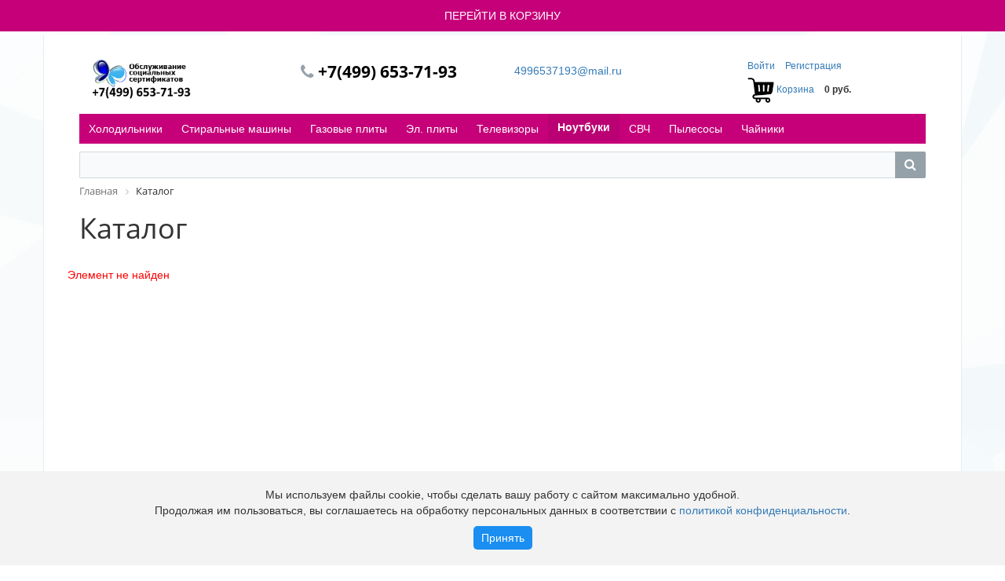

--- FILE ---
content_type: text/html; charset=UTF-8
request_url: https://xn----7sbbfc0bmpelevqg0gsc.xn--80adxhks/catalog/1473/50860/
body_size: 7638
content:
<!DOCTYPE html>
<html xml:lang="ru" lang="ru">
<head>
	<meta http-equiv="X-UA-Compatible" content="IE=edge" />
	<meta name="viewport" content="user-scalable=no, initial-scale=1.0, maximum-scale=1.0, width=device-width">
	<link rel="shortcut icon" type="image/x-icon" href="/favicon.ico" />
	<meta http-equiv="Content-Type" content="text/html; charset=UTF-8" />
<meta name="keywords" content="интернет-магазин, заказать, купить" />
<meta name="description" content="Интернет-магазин" />
<script data-skip-moving="true">(function(w, d, n) {var cl = "bx-core";var ht = d.documentElement;var htc = ht ? ht.className : undefined;if (htc === undefined || htc.indexOf(cl) !== -1){return;}var ua = n.userAgent;if (/(iPad;)|(iPhone;)/i.test(ua)){cl += " bx-ios";}else if (/Windows/i.test(ua)){cl += ' bx-win';}else if (/Macintosh/i.test(ua)){cl += " bx-mac";}else if (/Linux/i.test(ua) && !/Android/i.test(ua)){cl += " bx-linux";}else if (/Android/i.test(ua)){cl += " bx-android";}cl += (/(ipad|iphone|android|mobile|touch)/i.test(ua) ? " bx-touch" : " bx-no-touch");cl += w.devicePixelRatio && w.devicePixelRatio >= 2? " bx-retina": " bx-no-retina";if (/AppleWebKit/.test(ua)){cl += " bx-chrome";}else if (/Opera/.test(ua)){cl += " bx-opera";}else if (/Firefox/.test(ua)){cl += " bx-firefox";}ht.className = htc ? htc + " " + cl : cl;})(window, document, navigator);</script>


<link href="/bitrix/css/main/bootstrap.min.css?1744218556121326" type="text/css"  rel="stylesheet" />
<link href="/bitrix/css/main/font-awesome.min.css?174421855623748" type="text/css"  rel="stylesheet" />
<link href="/bitrix/js/ui/design-tokens/dist/ui.design-tokens.min.css?174421855923463" type="text/css"  rel="stylesheet" />
<link href="/bitrix/js/ui/fonts/opensans/ui.font.opensans.min.css?17442185602320" type="text/css"  rel="stylesheet" />
<link href="/bitrix/templates/eshop_bootstrap_green/components/bitrix/catalog/bootstrap_v5/style.min.css?1744218577684" type="text/css"  rel="stylesheet" />
<link href="/bitrix/components/bitrix/system.show_message/templates/.default/style.min.css?174421854051" type="text/css"  rel="stylesheet" />
<link href="/bitrix/templates/eshop_bootstrap_green/colors.css?17442185771886" type="text/css"  data-template-style="true"  rel="stylesheet" />
<link href="/bitrix/templates/eshop_bootstrap_green/components/bitrix/sale.basket.basket.line/template1/style.min.css?17442185774062" type="text/css"  data-template-style="true"  rel="stylesheet" />
<link href="/bitrix/templates/eshop_bootstrap_green/components/bitrix/menu/horizontal_multilevel_pink/style.css?17442185774376" type="text/css"  data-template-style="true"  rel="stylesheet" />
<link href="/bitrix/components/bitrix/menu/templates/store_v3_swipe/style.min.css?17442185391965" type="text/css"  data-template-style="true"  rel="stylesheet" />
<link href="/bitrix/components/bitrix/catalog.section.list/templates/store_v3_menu/style.min.css?17442185331020" type="text/css"  data-template-style="true"  rel="stylesheet" />
<link href="/bitrix/components/bitrix/search.title/templates/visual/style.min.css?17442185513489" type="text/css"  data-template-style="true"  rel="stylesheet" />
<link href="/bitrix/components/bitrix/breadcrumb/templates/.default/style.min.css?1744218541467" type="text/css"  data-template-style="true"  rel="stylesheet" />
<link href="/bitrix/components/bitrix/eshop.socnet.links/templates/big_squares/style.min.css?174421853131928" type="text/css"  data-template-style="true"  rel="stylesheet" />
<link href="/bitrix/templates/eshop_bootstrap_green/components/bitrix/menu/bottom_menu/style.css?1744218577542" type="text/css"  data-template-style="true"  rel="stylesheet" />
<link href="/bitrix/components/bitrix/sale.basket.basket.line/templates/.default/style.min.css?17442185514062" type="text/css"  data-template-style="true"  rel="stylesheet" />
<link href="/bitrix/templates/eshop_bootstrap_green/styles.css?17442185775315" type="text/css"  data-template-style="true"  rel="stylesheet" />
<link href="/bitrix/templates/eshop_bootstrap_green/template_styles.css?174850630016969" type="text/css"  data-template-style="true"  rel="stylesheet" />







		<title>Каталог</title>
</head>
<body class="bx-background-image bx-green" >
<div id="panel"></div>
<div  style="background-color: #c60079;  margin-top:0px; margin-bottom:5px; height: 40px; padding-top: 10px; width:100%;">
	<center><a href="/basket/" style="color:#fff; margin:15px auto;">ПЕРЕЙТИ В КОРЗИНУ</a></center>
</div>

<div class="bx-wrapper" id="bx_eshop_wrap">
	<header class="bx-header">
		<div class="bx-header-section container">
			<div class="row">
				<div class="col-lg-3 col-md-3 col-sm-4 col-xs-12">
					<div class="bx-logo">
						<a class="bx-logo-block hidden-xs" href="/">
							<img alt="Товары Москвичам" src="/upload/medialibrary/835/f0ppxxjl2l03716ba0loih8lt5audgxi.png" title="Товары Москвичам">						</a>
						<a class="bx-logo-block hidden-lg hidden-md hidden-sm text-center" href="/">
							<img alt="Товары Москвичам" src="/include/logo-m.png" title="Товары Москвичам">						</a>
					</div>
				</div>
				<div class="col-lg-3 col-md-3 col-sm-4 col-xs-12">
					<div class="bx-inc-orginfo">
						<div>
							<span class="bx-inc-orginfo-phone"><i class="fa fa-phone"></i>  +7(499) 653-71-93</span>
						</div>
					</div>
				</div>
				<div class="col-lg-3 col-md-3 hidden-sm hidden-xs">
					<div class="bx-worktime">
						<div class="bx-worktime-prop">
							<a href="mailto:4996537193@mail.ru">4996537193@mail.ru</a>						</div>
					</div>
				</div>
				<div class="col-lg-3 col-md-3 col-sm-4 col-xs-12 hidden-xs">
					<div id="bx_basketFKauiI" class="bx-basket bx-opener"><!--'start_frame_cache_bx_basketFKauiI'--><div class="bx-hdr-profile">
	<div class="bx-basket-block">
							<a href="/login/?login=yes&backurl=%2Fcatalog%2F1473%2F50860%2F">
				Войти			</a>
							<a href="/login/?register=yes&backurl=%2Fcatalog%2F1473%2F50860%2F">
					Регистрация				</a>
							</div>
	<div class="bx-basket-block"> <img style="width: 34px" src="/images/cart.png"> 			<a href="/personal/cart/">Корзина</a>				<strong>0 руб.</strong>

					</div>
</div><!--'end_frame_cache_bx_basketFKauiI'--></div>
				</div>
			</div>
			<div class="row">
				<div class="col-md-12 hidden-xs">
					
<ul id="horizontal-multilevel-menu">


	
	
		
							<li><a href="/catalog/1474/" class="root-item">Холодильники</a></li>
			
		
	
	

	
	
		
							<li><a href="/catalog/1475/" class="root-item">Стиральные машины</a></li>
			
		
	
	

	
	
		
							<li><a href="/catalog/1483/" class="root-item">Газовые плиты</a></li>
			
		
	
	

	
	
		
							<li><a href="/catalog/1482/" class="root-item">Эл. плиты</a></li>
			
		
	
	

	
	
		
							<li><a href="/catalog/1472/" class="root-item">Телевизоры</a></li>
			
		
	
	

	
	
		
							<li><a href="/catalog/1473/" class="root-item-selected">Ноутбуки</a></li>
			
		
	
	

	
	
		
							<li><a href="/catalog/1481/" class="root-item">СВЧ</a></li>
			
		
	
	

	
	
		
							<li><a href="/catalog/1480/" class="root-item">Пылесосы</a></li>
			
		
	
	

	
	
		
							<li><a href="/catalog/1471/" class="root-item">Чайники</a></li>
			
		
	
	


</ul>
<div class="menu-clear-left"></div>
				</div>
				<div class="col-md-12 only-xs">
						<div class="menu-swipe-container" id="mainMenu">
		<div class="menu-swipe-btn" onclick="BX.toggleClass(BX('mainMenu'), ['opened', 'closed'])">
			<svg width="23" height="19" viewBox="0 0 23 19" fill="none" xmlns="http://www.w3.org/2000/svg">
				<rect rx="1" fill="#121212" width="23" height="3"/>
				<rect rx="1" fill="#121212" width="23" height="3" y="8"/>
				<rect rx="1" fill="#121212" width="23" height="3" y="16"/>
			</svg>
		</div>
		<div class="menu-swipe-overlay" onclick="BX.removeClass(BX('mainMenu'), 'opened')"></div>
		<div class="menu-swipe-items-container">
			<div class="menu-swipe-items-scroll-block">
					<div class="catalog-sections-list-menu">
		<ul class="catalog-sections-list-menu-items">
							<li class="catalog-sections-list-menu-item nav-item" id="bx_1847241719_1474">
					<a href="/catalog/1474/" class="catalog-sections-list-menu-item-link">
						<span class="catalog-sections-list-menu-item-text">Холодильники <i></i></span>
													<span class="catalog-sections-list-menu-item-angle"></span>
											</a>
				</li>
								<li class="catalog-sections-list-menu-item nav-item" id="bx_1847241719_1475">
					<a href="/catalog/1475/" class="catalog-sections-list-menu-item-link">
						<span class="catalog-sections-list-menu-item-text">Стиральные машины <i></i></span>
													<span class="catalog-sections-list-menu-item-angle"></span>
											</a>
				</li>
								<li class="catalog-sections-list-menu-item nav-item" id="bx_1847241719_1483">
					<a href="/catalog/1483/" class="catalog-sections-list-menu-item-link">
						<span class="catalog-sections-list-menu-item-text">Газовые плиты <i></i></span>
													<span class="catalog-sections-list-menu-item-angle"></span>
											</a>
				</li>
								<li class="catalog-sections-list-menu-item nav-item" id="bx_1847241719_1482">
					<a href="/catalog/1482/" class="catalog-sections-list-menu-item-link">
						<span class="catalog-sections-list-menu-item-text">Эл. плиты <i></i></span>
													<span class="catalog-sections-list-menu-item-angle"></span>
											</a>
				</li>
								<li class="catalog-sections-list-menu-item nav-item" id="bx_1847241719_1472">
					<a href="/catalog/1472/" class="catalog-sections-list-menu-item-link">
						<span class="catalog-sections-list-menu-item-text">Телевизоры <i></i></span>
													<span class="catalog-sections-list-menu-item-angle"></span>
											</a>
				</li>
								<li class="catalog-sections-list-menu-item nav-item" id="bx_1847241719_1473">
					<a href="/catalog/1473/" class="catalog-sections-list-menu-item-link">
						<span class="catalog-sections-list-menu-item-text">Ноутбуки <i></i></span>
													<span class="catalog-sections-list-menu-item-angle"></span>
											</a>
				</li>
								<li class="catalog-sections-list-menu-item nav-item" id="bx_1847241719_1481">
					<a href="/catalog/1481/" class="catalog-sections-list-menu-item-link">
						<span class="catalog-sections-list-menu-item-text">СВЧ <i></i></span>
													<span class="catalog-sections-list-menu-item-angle"></span>
											</a>
				</li>
								<li class="catalog-sections-list-menu-item nav-item" id="bx_1847241719_1480">
					<a href="/catalog/1480/" class="catalog-sections-list-menu-item-link">
						<span class="catalog-sections-list-menu-item-text">Пылесосы <i></i></span>
													<span class="catalog-sections-list-menu-item-angle"></span>
											</a>
				</li>
								<li class="catalog-sections-list-menu-item nav-item" id="bx_1847241719_1471">
					<a href="/catalog/1471/" class="catalog-sections-list-menu-item-link">
						<span class="catalog-sections-list-menu-item-text">Чайники <i></i></span>
													<span class="catalog-sections-list-menu-item-angle"></span>
											</a>
				</li>
						</ul>
	</div>
					<ul class="menu-swipe-items">
											<li class="menu-swipe-item">
							<a href="/o-programme/" class="menu-swipe-item-link">
								<span class="menu-swipe-item-text">О программе</span>
								<span class="menu-swipe-item-angle"></span>
							</a>
						</li>
												<li class="menu-swipe-item">
							<a href="/kak-kupit/" class="menu-swipe-item-link">
								<span class="menu-swipe-item-text">Как купить</span>
								<span class="menu-swipe-item-angle"></span>
							</a>
						</li>
												<li class="menu-swipe-item">
							<a href="/dostavka/" class="menu-swipe-item-link">
								<span class="menu-swipe-item-text">Доставка</span>
								<span class="menu-swipe-item-angle"></span>
							</a>
						</li>
												<li class="menu-swipe-item">
							<a href="/garantiya/" class="menu-swipe-item-link">
								<span class="menu-swipe-item-text">Установка</span>
								<span class="menu-swipe-item-angle"></span>
							</a>
						</li>
												<li class="menu-swipe-item">
							<a href="/samovyvoz/" class="menu-swipe-item-link">
								<span class="menu-swipe-item-text">Самовывоз</span>
								<span class="menu-swipe-item-angle"></span>
							</a>
						</li>
										</ul>
			</div>
			<div class="menu-swipe-close-btn" onclick="BX.removeClass(BX('mainMenu'), 'opened')">
				<svg width="13" height="14" viewBox="0 0 13 14" fill="none" xmlns="http://www.w3.org/2000/svg">
					<path fill-rule="evenodd" clip-rule="evenodd" d="M12.9165 1.60282L11.3137 0L6.25966 5.05407L1.60282 0.39723L0 2.00005L4.65684 6.65689L2.11e-05 11.3137L1.60284 12.9165L6.25966 8.2597L11.3137 13.3138L12.9165 11.7109L7.86247 6.65689L12.9165 1.60282Z" fill="#fff"/>
				</svg>
			</div>

		</div>
	</div>
					</div>
			</div>
			<div class="row">
				<div class="col-lg-12">
					<div id="search" class="bx-searchtitle">
	<form action="/catalog/">
		<div class="bx-input-group">
			<input id="title-search-input" type="text" name="q" value="" autocomplete="off" class="bx-form-control"/>
			<span class="bx-input-group-btn">
				<button class="btn btn-default" type="submit" name="s"><i class="fa fa-search"></i></button>
			</span>
		</div>
	</form>
</div>
				</div>
			</div>

						<div class="row">
				<div class="col-lg-12" id="navigation">
					<div class="bx-breadcrumb" itemscope itemtype="http://schema.org/BreadcrumbList">
			<div class="bx-breadcrumb-item" id="bx_breadcrumb_0" itemprop="itemListElement" itemscope itemtype="http://schema.org/ListItem">
				
				<a href="/" title="Главная" itemprop="item">
					<span itemprop="name">Главная</span>
				</a>
				<meta itemprop="position" content="1" />
			</div>
			<div class="bx-breadcrumb-item">
				<i class="fa fa-angle-right"></i>
				<span>Каталог</span>
			</div><div style="clear:both"></div></div>				</div>
			</div>
			<h1 class="bx-title dbg_title" id="pagetitle">Каталог</h1>
					</div>
	</header>

	<div class="workarea">
		<div class="container bx-content-seection">
			<div class="row">
							<div class="bx-content col-xs-12"><div class="row bx-blue">
	<div class='col'>
		
<p><font class="errortext">Элемент не найден</font></p>	</div>
	</div><br>					</div>
				</div><!--//row-->
							</div><!--//container bx-content-seection-->
		</div><!--//workarea-->

		<footer class="bx-footer">
			<div class="bx-footer-line">
				<div class="bx-footer-section container">
					
				</div>
			</div>
			<div class="bx-footer-section container bx-center-section">
				<div class="col-sm-5 col-md-3 col-md-push-6">
					<h4 class="bx-block-title"><a href="/o-programme/"><span>О программе</span></a></h4>
					<nav class="bx-inclinksfooter-container">
	<ul class="bx-inclinksfooter-list">
									<li class="bx-inclinksfooter-item"><a href="/kak-kupit/">Регламент и режим работы</a></li>
												<li class="bx-inclinksfooter-item"><a href="/dostavka/">Доставка</a></li>
												<li class="bx-inclinksfooter-item"><a href="/garantiya/">Установка</a></li>
												<li class="bx-inclinksfooter-item"><a href="/samovyvoz/">Самовывоз</a></li>
						</ul>
</nav>				</div>
				<div class="col-sm-5 col-md-3">
					<h4 class="bx-block-title">Каталог товаров</h4>
					<nav class="bx-inclinksfooter-container">
	<ul class="bx-inclinksfooter-list">
									<li class="bx-inclinksfooter-item"><a href="/catalog/1474/">Холодильники</a></li>
												<li class="bx-inclinksfooter-item"><a href="/catalog/1475/">Стиральные машины</a></li>
												<li class="bx-inclinksfooter-item"><a href="/catalog/1483/">Газовые плиты</a></li>
												<li class="bx-inclinksfooter-item"><a href="/catalog/1482/">Эл. плиты</a></li>
												<li class="bx-inclinksfooter-item"><a href="/catalog/1472/">Телевизоры</a></li>
												<li class="bx-inclinksfooter-item"><a href="/catalog/1473/">Ноутбуки</a></li>
												<li class="bx-inclinksfooter-item"><a href="/catalog/1481/">СВЧ</a></li>
												<li class="bx-inclinksfooter-item"><a href="/catalog/1480/">Пылесосы</a></li>
												<li class="bx-inclinksfooter-item"><a href="/catalog/1471/">Чайники</a></li>
						</ul>
</nav>				</div>
				<div class="col-sm-5 col-md-3 col-md-push-3">
					<div style="padding: 20px;">
						
					</div>
					<div id="bx-composite-banner" style="padding-top: 20px"></div>
				</div>
				<div class="col-sm-5 col-md-3 col-md-pull-9">
					<div class="bx-inclogofooter">
						<div class="bx-inclogofooter-block">
							<a class="bx-inclogofooter-logo" href="/">
								<img alt="Товары Москвичам" src="/include/logo-m.png" title="Товары Москвичам">							</a>
						</div>
						<div class="bx-inclogofooter-block">
							<div class="bx-inclogofooter-tel"> +7(499) 653-71-93</div>
							<div class="bx-inclogofooter-worktime"><a href="mailto:4996537193@mail.ru">4996537193@mail.ru</a></div>
						</div>
					</div>
				</div>
			</div>
			<div class="bx-footer-bottomline">
				<div class="bx-footer-section container">
					<div class="col-sm-6">2025 © Социальная программа Правительства Москвы<br>
 ООО "Технопром"<br>
 <a href="/politika-konfidentsialnosti.php"><u>Политика конфиденциальности</u></a><u>&nbsp;</u></div>
					<div class="col-sm-6 bx-up"><a href="javascript:void(0)" data-role="eshopUpButton"><i class="fa fa-caret-up"></i> Наверх</a></div>
				</div>
			</div>


		</footer>
		<div class="col-xs-12 hidden-lg hidden-md hidden-sm">
			<div id="bx_basketT0kNhm" class="bx-basket-fixed right bottom"><!--'start_frame_cache_bx_basketT0kNhm'--><div class="bx-hdr-profile">
	<div class="bx-basket-block">
		<i class="fa fa-user"></i>
					<a href="/login/?login=yes&backurl=%2Fcatalog%2F1473%2F50860%2F">
				Войти			</a>
							<a href="/login/?register=yes&backurl=%2Fcatalog%2F1473%2F50860%2F">
					Регистрация				</a>
							</div>
	<div class="bx-basket-block"><i class="fa fa-shopping-cart"></i>
			<a href="/personal/cart/">Корзина</a>0 позиций					<br class="hidden-xs"/>
					<span>
						на сумму <strong>0 руб.</strong>
					</span>
						</div>
</div><!--'end_frame_cache_bx_basketT0kNhm'--></div>
		</div>
	</div> <!-- //bx-wrapper -->



<div class="cookie-alert">
	<p>Мы используем файлы cookie, чтобы сделать вашу работу с сайтом максимально удобной. <br>Продолжая им пользоваться, вы соглашаетесь на обработку персональных данных в соответствии с <a href="/politika-konfidentsialnosti.php">политикой конфиденциальности</a>.
    </p>
	<a href="javascript://" class="accept-cookie">Принять</a>
</div>

<script>if(!window.BX)window.BX={};if(!window.BX.message)window.BX.message=function(mess){if(typeof mess==='object'){for(let i in mess) {BX.message[i]=mess[i];} return true;}};</script>
<script>(window.BX||top.BX).message({"pull_server_enabled":"N","pull_config_timestamp":0,"shared_worker_allowed":"Y","pull_guest_mode":"N","pull_guest_user_id":0,"pull_worker_mtime":1744218560});(window.BX||top.BX).message({"PULL_OLD_REVISION":"Для продолжения корректной работы с сайтом необходимо перезагрузить страницу."});</script>
<script>(window.BX||top.BX).message({"JS_CORE_LOADING":"Загрузка...","JS_CORE_NO_DATA":"- Нет данных -","JS_CORE_WINDOW_CLOSE":"Закрыть","JS_CORE_WINDOW_EXPAND":"Развернуть","JS_CORE_WINDOW_NARROW":"Свернуть в окно","JS_CORE_WINDOW_SAVE":"Сохранить","JS_CORE_WINDOW_CANCEL":"Отменить","JS_CORE_WINDOW_CONTINUE":"Продолжить","JS_CORE_H":"ч","JS_CORE_M":"м","JS_CORE_S":"с","JSADM_AI_HIDE_EXTRA":"Скрыть лишние","JSADM_AI_ALL_NOTIF":"Показать все","JSADM_AUTH_REQ":"Требуется авторизация!","JS_CORE_WINDOW_AUTH":"Войти","JS_CORE_IMAGE_FULL":"Полный размер"});</script><script src="/bitrix/js/main/core/core.min.js?1744218563225353"></script><script>BX.Runtime.registerExtension({"name":"main.core","namespace":"BX","loaded":true});</script>
<script>BX.setJSList(["\/bitrix\/js\/main\/core\/core_ajax.js","\/bitrix\/js\/main\/core\/core_promise.js","\/bitrix\/js\/main\/polyfill\/promise\/js\/promise.js","\/bitrix\/js\/main\/loadext\/loadext.js","\/bitrix\/js\/main\/loadext\/extension.js","\/bitrix\/js\/main\/polyfill\/promise\/js\/promise.js","\/bitrix\/js\/main\/polyfill\/find\/js\/find.js","\/bitrix\/js\/main\/polyfill\/includes\/js\/includes.js","\/bitrix\/js\/main\/polyfill\/matches\/js\/matches.js","\/bitrix\/js\/ui\/polyfill\/closest\/js\/closest.js","\/bitrix\/js\/main\/polyfill\/fill\/main.polyfill.fill.js","\/bitrix\/js\/main\/polyfill\/find\/js\/find.js","\/bitrix\/js\/main\/polyfill\/matches\/js\/matches.js","\/bitrix\/js\/main\/polyfill\/core\/dist\/polyfill.bundle.js","\/bitrix\/js\/main\/core\/core.js","\/bitrix\/js\/main\/polyfill\/intersectionobserver\/js\/intersectionobserver.js","\/bitrix\/js\/main\/lazyload\/dist\/lazyload.bundle.js","\/bitrix\/js\/main\/polyfill\/core\/dist\/polyfill.bundle.js","\/bitrix\/js\/main\/parambag\/dist\/parambag.bundle.js"]);
</script>
<script>BX.Runtime.registerExtension({"name":"fx","namespace":"window","loaded":true});</script>
<script>BX.Runtime.registerExtension({"name":"ui.design-tokens","namespace":"window","loaded":true});</script>
<script>BX.Runtime.registerExtension({"name":"ui.fonts.opensans","namespace":"window","loaded":true});</script>
<script>(window.BX||top.BX).message({"LANGUAGE_ID":"ru","FORMAT_DATE":"DD.MM.YYYY","FORMAT_DATETIME":"DD.MM.YYYY HH:MI:SS","COOKIE_PREFIX":"BITRIX_SM","SERVER_TZ_OFFSET":"10800","UTF_MODE":"Y","SITE_ID":"s1","SITE_DIR":"\/","USER_ID":"","SERVER_TIME":1763538615,"USER_TZ_OFFSET":0,"USER_TZ_AUTO":"Y","bitrix_sessid":"77fe02bf25befad3ccc26b491ace9fb8"});</script><script  src="/bitrix/cache/js/s1/eshop_bootstrap_green/kernel_main/kernel_main_v1.js?1748506535201316"></script>
<script src="/bitrix/js/pull/protobuf/protobuf.min.js?174421856076433"></script>
<script src="/bitrix/js/pull/protobuf/model.min.js?174421856014190"></script>
<script src="/bitrix/js/main/core/core_promise.min.js?17442185632490"></script>
<script src="/bitrix/js/rest/client/rest.client.min.js?17442185609240"></script>
<script src="/bitrix/js/pull/client/pull.client.min.js?174421856049664"></script>
<script>BX.setJSList(["\/bitrix\/js\/main\/core\/core_fx.js","\/bitrix\/js\/main\/session.js","\/bitrix\/js\/main\/pageobject\/pageobject.js","\/bitrix\/js\/main\/core\/core_window.js","\/bitrix\/js\/main\/date\/main.date.js","\/bitrix\/js\/main\/core\/core_date.js","\/bitrix\/js\/main\/utils.js","\/bitrix\/js\/main\/dd.js","\/bitrix\/js\/main\/core\/core_uf.js","\/bitrix\/js\/main\/core\/core_dd.js","\/bitrix\/js\/main\/core\/core_tooltip.js","\/bitrix\/templates\/eshop_bootstrap_green\/js\/custom.js","\/bitrix\/templates\/eshop_bootstrap_green\/components\/bitrix\/sale.basket.basket.line\/template1\/script.js","\/bitrix\/templates\/eshop_bootstrap_green\/components\/bitrix\/menu\/horizontal_multilevel_pink\/script.js","\/bitrix\/components\/bitrix\/search.title\/script.js","\/bitrix\/components\/bitrix\/sale.basket.basket.line\/templates\/.default\/script.js"]);</script>
<script>
					(function () {
						"use strict";

						var counter = function ()
						{
							var cookie = (function (name) {
								var parts = ("; " + document.cookie).split("; " + name + "=");
								if (parts.length == 2) {
									try {return JSON.parse(decodeURIComponent(parts.pop().split(";").shift()));}
									catch (e) {}
								}
							})("BITRIX_CONVERSION_CONTEXT_s1");

							if (cookie && cookie.EXPIRE >= BX.message("SERVER_TIME"))
								return;

							var request = new XMLHttpRequest();
							request.open("POST", "/bitrix/tools/conversion/ajax_counter.php", true);
							request.setRequestHeader("Content-type", "application/x-www-form-urlencoded");
							request.send(
								"SITE_ID="+encodeURIComponent("s1")+
								"&sessid="+encodeURIComponent(BX.bitrix_sessid())+
								"&HTTP_REFERER="+encodeURIComponent(document.referrer)
							);
						};

						if (window.frameRequestStart === true)
							BX.addCustomEvent("onFrameDataReceived", counter);
						else
							BX.ready(counter);
					})();
				</script>



<script  src="/bitrix/cache/js/s1/eshop_bootstrap_green/template_c29544f91ade7049242a3f2bf94a70a0/template_c29544f91ade7049242a3f2bf94a70a0_v1.js?174850640917676"></script>
<script>var _ba = _ba || []; _ba.push(["aid", "8cffc4adc858ae90043891d06d4bb067"]); _ba.push(["host", "xn----7sbbfc0bmpelevqg0gsc.xn--80adxhks"]); (function() {var ba = document.createElement("script"); ba.type = "text/javascript"; ba.async = true;ba.src = (document.location.protocol == "https:" ? "https://" : "http://") + "bitrix.info/ba.js";var s = document.getElementsByTagName("script")[0];s.parentNode.insertBefore(ba, s);})();</script>


<script>
var bx_basketFKauiI = new BitrixSmallCart;
</script>
<script>bx_basketFKauiI.currentUrl = '%2Fcatalog%2F1473%2F50860%2F';</script><script>
	bx_basketFKauiI.siteId       = 's1';
	bx_basketFKauiI.cartId       = 'bx_basketFKauiI';
	bx_basketFKauiI.ajaxPath     = '/bitrix/components/bitrix/sale.basket.basket.line/ajax.php';
	bx_basketFKauiI.templateName = 'template1';
	bx_basketFKauiI.arParams     =  {'PATH_TO_BASKET':'/personal/cart/','PATH_TO_PERSONAL':'/personal/','SHOW_PERSONAL_LINK':'N','SHOW_NUM_PRODUCTS':'Y','SHOW_TOTAL_PRICE':'Y','SHOW_PRODUCTS':'N','POSITION_FIXED':'N','SHOW_AUTHOR':'Y','PATH_TO_REGISTER':'/login/','PATH_TO_PROFILE':'/personal/','CACHE_TYPE':'A','PATH_TO_ORDER':'/personal/order/make/','HIDE_ON_BASKET_PAGES':'Y','SHOW_EMPTY_VALUES':'Y','SHOW_REGISTRATION':'Y','PATH_TO_AUTHORIZE':'/login/','SHOW_DELAY':'Y','SHOW_NOTAVAIL':'Y','SHOW_IMAGE':'Y','SHOW_PRICE':'Y','SHOW_SUMMARY':'Y','POSITION_VERTICAL':'top','POSITION_HORIZONTAL':'right','MAX_IMAGE_SIZE':'70','AJAX':'N','~PATH_TO_BASKET':'/personal/cart/','~PATH_TO_PERSONAL':'/personal/','~SHOW_PERSONAL_LINK':'N','~SHOW_NUM_PRODUCTS':'Y','~SHOW_TOTAL_PRICE':'Y','~SHOW_PRODUCTS':'N','~POSITION_FIXED':'N','~SHOW_AUTHOR':'Y','~PATH_TO_REGISTER':'/login/','~PATH_TO_PROFILE':'/personal/','~CACHE_TYPE':'A','~PATH_TO_ORDER':'/personal/order/make/','~HIDE_ON_BASKET_PAGES':'Y','~SHOW_EMPTY_VALUES':'Y','~SHOW_REGISTRATION':'Y','~PATH_TO_AUTHORIZE':'/login/','~SHOW_DELAY':'Y','~SHOW_NOTAVAIL':'Y','~SHOW_IMAGE':'Y','~SHOW_PRICE':'Y','~SHOW_SUMMARY':'Y','~POSITION_VERTICAL':'top','~POSITION_HORIZONTAL':'right','~MAX_IMAGE_SIZE':'70','~AJAX':'N','cartId':'bx_basketFKauiI'}; // TODO \Bitrix\Main\Web\Json::encode
	bx_basketFKauiI.closeMessage = 'Скрыть';
	bx_basketFKauiI.openMessage  = 'Раскрыть';
	bx_basketFKauiI.activate();
</script><script>
	BX.ready(function(){
		new JCTitleSearch({
			'AJAX_PAGE' : '/catalog/1473/50860/',
			'CONTAINER_ID': 'search',
			'INPUT_ID': 'title-search-input',
			'MIN_QUERY_LEN': 2
		});
	});
</script>

<script>
var bx_basketT0kNhm = new BitrixSmallCart;
</script>
<script>bx_basketT0kNhm.currentUrl = '%2Fcatalog%2F1473%2F50860%2F';</script><script>
	bx_basketT0kNhm.siteId       = 's1';
	bx_basketT0kNhm.cartId       = 'bx_basketT0kNhm';
	bx_basketT0kNhm.ajaxPath     = '/bitrix/components/bitrix/sale.basket.basket.line/ajax.php';
	bx_basketT0kNhm.templateName = '.default';
	bx_basketT0kNhm.arParams     =  {'PATH_TO_BASKET':'/personal/cart/','PATH_TO_PERSONAL':'/personal/','SHOW_PERSONAL_LINK':'N','SHOW_NUM_PRODUCTS':'Y','SHOW_TOTAL_PRICE':'Y','SHOW_PRODUCTS':'N','POSITION_FIXED':'Y','POSITION_HORIZONTAL':'right','POSITION_VERTICAL':'bottom','SHOW_AUTHOR':'Y','PATH_TO_REGISTER':'/login/','PATH_TO_PROFILE':'/personal/','CACHE_TYPE':'A','PATH_TO_ORDER':'/personal/order/make/','HIDE_ON_BASKET_PAGES':'Y','SHOW_EMPTY_VALUES':'Y','SHOW_REGISTRATION':'Y','PATH_TO_AUTHORIZE':'/login/','SHOW_DELAY':'Y','SHOW_NOTAVAIL':'Y','SHOW_IMAGE':'Y','SHOW_PRICE':'Y','SHOW_SUMMARY':'Y','MAX_IMAGE_SIZE':'70','AJAX':'N','~PATH_TO_BASKET':'/personal/cart/','~PATH_TO_PERSONAL':'/personal/','~SHOW_PERSONAL_LINK':'N','~SHOW_NUM_PRODUCTS':'Y','~SHOW_TOTAL_PRICE':'Y','~SHOW_PRODUCTS':'N','~POSITION_FIXED':'Y','~POSITION_HORIZONTAL':'right','~POSITION_VERTICAL':'bottom','~SHOW_AUTHOR':'Y','~PATH_TO_REGISTER':'/login/','~PATH_TO_PROFILE':'/personal/','~CACHE_TYPE':'A','~PATH_TO_ORDER':'/personal/order/make/','~HIDE_ON_BASKET_PAGES':'Y','~SHOW_EMPTY_VALUES':'Y','~SHOW_REGISTRATION':'Y','~PATH_TO_AUTHORIZE':'/login/','~SHOW_DELAY':'Y','~SHOW_NOTAVAIL':'Y','~SHOW_IMAGE':'Y','~SHOW_PRICE':'Y','~SHOW_SUMMARY':'Y','~MAX_IMAGE_SIZE':'70','~AJAX':'N','cartId':'bx_basketT0kNhm'}; // TODO \Bitrix\Main\Web\Json::encode
	bx_basketT0kNhm.closeMessage = 'Скрыть';
	bx_basketT0kNhm.openMessage  = 'Раскрыть';
	bx_basketT0kNhm.activate();
</script><script>
	BX.ready(function(){
		var upButton = document.querySelector('[data-role="eshopUpButton"]');
		BX.bind(upButton, "click", function(){
			var windowScroll = BX.GetWindowScrollPos();
			(new BX.easing({
				duration : 500,
				start : { scroll : windowScroll.scrollTop },
				finish : { scroll : 0 },
				transition : BX.easing.makeEaseOut(BX.easing.transitions.quart),
				step : function(state){
					window.scrollTo(0, state.scroll);
				},
				complete: function() {
				}
			})).animate();
		})
	});
</script>
</body>
</html>

--- FILE ---
content_type: text/css
request_url: https://xn----7sbbfc0bmpelevqg0gsc.xn--80adxhks/bitrix/templates/eshop_bootstrap_green/colors.css?17442185771886
body_size: 915
content:
@media (max-width: 767px){body.bx-green .bx-logo{background: #33B111;}}
body.bx-background-gradient{
	background: rgb(245,250,253);
	background: url([data-uri]);
	background: -moz-linear-gradient(top, rgba(245,250,253,1) 0%, rgba(255,255,255,1) 100%);
	background: -webkit-gradient(linear, left top, left bottom, color-stop(0%,rgba(245,250,253,1)), color-stop(100%,rgba(255,255,255,1)));
	background: -webkit-linear-gradient(top, rgba(245,250,253,1) 0%,rgba(255,255,255,1) 100%);
	background: -o-linear-gradient(top, rgba(245,250,253,1) 0%,rgba(255,255,255,1) 100%);
	background: -ms-linear-gradient(top, rgba(245,250,253,1) 0%,rgba(255,255,255,1) 100%);
	background: linear-gradient(to bottom, rgba(245,250,253,1) 0%,rgba(255,255,255,1) 100%);
	filter: progid:DXImageTransform.Microsoft.gradient( startColorstr='#f5fafd', endColorstr='#ffffff',GradientType=0 );
	background-attachment: fixed;
}
.bx-logo-text small{color: #33b111;}

/* news.list.sidebar */
body.bx-green .bx-s-info-titleicon{background: #33B111;}

/*ABOUT*/
a.bxd-block:hover {border-color: #28A906;}
.bxd-icon {border: 1px solid #28A906;}
a.bxd-block:hover .bxd-icon {background: #28A906;}
.bxd-icon .fa {color: #28A906;}
a.bxd-block:hover .bxd-icon .fa {color: #fff;}


--- FILE ---
content_type: text/css
request_url: https://xn----7sbbfc0bmpelevqg0gsc.xn--80adxhks/bitrix/components/bitrix/menu/templates/store_v3_swipe/style.min.css?17442185391965
body_size: 711
content:
.menu-main{display:block;padding-left:16px;padding-top:5px;margin:5px 0 35px;width:100%;list-style:none}.menu-swipe-btn{width:26px;height:26px;display:flex;align-items:center;justify-content:center}.menu-swipe-overlay{position:absolute;top:0;right:0;bottom:0;left:0;min-height:100vh;pointer-events:none;z-index:190;background:rgba(0,0,0,0.5);transition:opacity 170ms ease;opacity:0}.menu-swipe-container.opened .menu-swipe-overlay{opacity:1;pointer-events:auto}.menu-swipe-items-container{position:absolute;top:0;right:0;bottom:0;min-height:100vh;box-sizing:border-box;z-index:195;width:0;transition:width 170ms ease;max-width:275px}.menu-swipe-container.opened .menu-swipe-items-container{width:calc(100% - 100px)}.menu-swipe-items-scroll-block{position:absolute;top:0;right:0;bottom:0;left:0;min-height:100vh;box-sizing:border-box;overflow-y:auto;background-color:#f3f3f3}.menu-swipe-items{display:block;padding:0;margin:0}.menu-swipe-item{display:block;padding:0 0 0 17px;margin:0}.menu-swipe-item-link{padding:0 17px 0 0;width:100%;display:flex;align-items:center;justify-content:space-between;position:relative;min-height:40px;text-decoration:none !important;vertical-align:middle}.menu-swipe-item-text{font-style:normal;font-weight:normal;font-size:16px;line-height:21px;color:#121212;opacity:.6}.menu-swipe-item:active,.menu-swipe-item:hover,.menu-swipe-item.selected .menu-swipe-item-text{opacity:1}.menu-swipe-item-angle{display:block;transform:rotate(-45deg);border-bottom:1px solid;border-right:1px solid;color:#121212;opacity:.6;width:7px;height:7px}.menu-swipe-close-btn{position:absolute;right:calc(0 - 19px - 38px);background:rgba(255,255,255,0.2);border:1px solid rgba(255,255,255,0.4);box-sizing:border-box;border-radius:50%;top:15px;width:38px;height:38px;align-items:center;justify-content:center;transition:right 170ms ease;opacity:0;display:none}.menu-swipe-container.opened .menu-swipe-close-btn{right:calc(100% + 19px);opacity:1;display:flex}

--- FILE ---
content_type: text/css
request_url: https://xn----7sbbfc0bmpelevqg0gsc.xn--80adxhks/bitrix/components/bitrix/catalog.section.list/templates/store_v3_menu/style.min.css?17442185331020
body_size: 420
content:
.catalog-sections-list-menu-items{display:block;padding:0;margin:0;background-color:#fff}.catalog-sections-list-menu-item{display:block;padding:0 0 0 17px;margin:0}.catalog-sections-list-menu-item-link{padding:0 17px 0 0;width:100%;display:flex;align-items:center;justify-content:space-between;position:relative;min-height:55px;border-bottom:1px solid rgba(18,18,18,0.06);vertical-align:middle;text-decoration:none !important}.catalog-sections-list-menu-item-text{font-style:normal;font-weight:normal;font-size:18px;line-height:21px;color:#333;padding:17px 0}.catalog-sections-list-menu-item-text:hover{color:#000}.catalog-sections-list-menu-item-text i{font-style:normal;opacity:.6}.catalog-sections-list-menu-item:active,.catalog-sections-list-menu-item:hover,.catalog-sections-list-menu-item.selected .catalog-sections-list-menu-item-text{opacity:1}.catalog-sections-list-menu-item-angle{display:block;transform:rotate(-45deg);border-bottom:1px solid;border-right:1px solid;color:#333;opacity:.6;width:7px;height:7px}